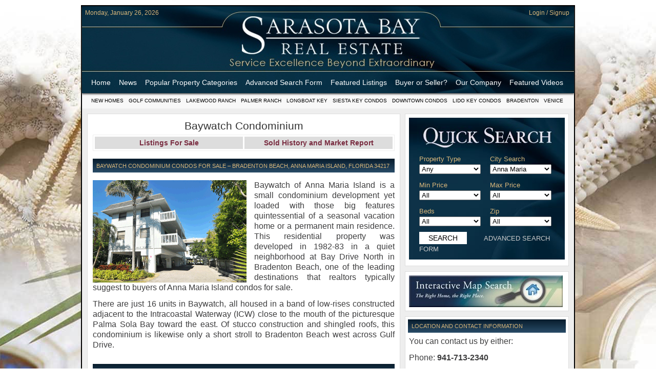

--- FILE ---
content_type: text/html; charset=UTF-8
request_url: https://sarasotabayrealestate.com/baywatch-condominium/
body_size: 14447
content:
<!DOCTYPE html PUBLIC "-//W3C//DTD XHTML 1.0 Transitional//EN" "http://www.w3.org/TR/xhtml1/DTD/xhtml1-transitional.dtd">
<html xmlns="http://www.w3.org/1999/xhtml" lang="en-US">
<head profile="http://gmpg.org/xfn/11">
<meta http-equiv="Content-Type" content="text/html; charset=UTF-8" />

<title>Baywatch Condominium - Condos for Sale - Bradenton Beach</title><link rel="stylesheet" href="https://sarasotabayrealestate.com/wp-content/cache/min/1/a927d7ea2d730ba6f4242940b028e4eb.css" media="all" data-minify="1" />

<link rel="alternate" type="application/rss+xml" title="SARASOTA FLORIDA REAL ESTATE &#8211; SARASOTA HOMES FOR SALE RSS Feed" href="https://sarasotabayrealestate.com/feed/" />
<link rel="pingback" href="https://sarasotabayrealestate.com/xmlrpc.php" />
<link rel="Shortcut Icon" href="/wp-content/themes/agency/images/favicon.ico" type="image/x-icon" />

<meta name="viewport" content="width=device-width, initial-scale=1, minimum-scale=1" />






<meta name='robots' content='index, follow, max-image-preview:large, max-snippet:-1, max-video-preview:-1' />

	<!-- This site is optimized with the Yoast SEO plugin v26.8 - https://yoast.com/product/yoast-seo-wordpress/ -->
	<meta name="description" content="This residential property was developed in 1982-83 in a quiet neighborhood at Bay Drive North in Bradenton Beach, one of the leading destinations." />
	<link rel="canonical" href="https://sarasotabayrealestate.com/baywatch-condominium/" />
	<meta property="og:locale" content="en_US" />
	<meta property="og:type" content="article" />
	<meta property="og:title" content="Baywatch Condominium - Condos for Sale - Bradenton Beach" />
	<meta property="og:description" content="This residential property was developed in 1982-83 in a quiet neighborhood at Bay Drive North in Bradenton Beach, one of the leading destinations." />
	<meta property="og:url" content="https://sarasotabayrealestate.com/baywatch-condominium/" />
	<meta property="og:site_name" content="SARASOTA FLORIDA REAL ESTATE - SARASOTA HOMES FOR SALE" />
	<meta property="article:published_time" content="2015-02-10T15:12:15+00:00" />
	<meta property="article:modified_time" content="2017-07-27T21:19:33+00:00" />
	<meta property="og:image" content="https://sarasotabayrealestate.com/wp-content/uploads/2015/02/Baywatch-Condominium_thumb.gif" />
	<meta property="og:image:width" content="150" />
	<meta property="og:image:height" content="100" />
	<meta property="og:image:type" content="image/gif" />
	<meta name="author" content="royhunter" />
	<meta name="twitter:card" content="summary_large_image" />
	<meta name="twitter:creator" content="@royhunter" />
	<script type="application/ld+json" class="yoast-schema-graph">{"@context":"https://schema.org","@graph":[{"@type":"Article","@id":"https://sarasotabayrealestate.com/baywatch-condominium/#article","isPartOf":{"@id":"https://sarasotabayrealestate.com/baywatch-condominium/"},"author":{"name":"royhunter","@id":"https://sarasotabayrealestate.com/#/schema/person/2b22f0135a610c84dca4cd4a4d32c853"},"headline":"Baywatch Condominium","datePublished":"2015-02-10T15:12:15+00:00","dateModified":"2017-07-27T21:19:33+00:00","mainEntityOfPage":{"@id":"https://sarasotabayrealestate.com/baywatch-condominium/"},"wordCount":569,"image":{"@id":"https://sarasotabayrealestate.com/baywatch-condominium/#primaryimage"},"thumbnailUrl":"https://sarasotabayrealestate.com/wp-content/uploads/2015/02/Baywatch-Condominium_thumb.gif","articleSection":["Anna Maria Real Estate for Sale"],"inLanguage":"en-US"},{"@type":"WebPage","@id":"https://sarasotabayrealestate.com/baywatch-condominium/","url":"https://sarasotabayrealestate.com/baywatch-condominium/","name":"Baywatch Condominium - Condos for Sale - Bradenton Beach","isPartOf":{"@id":"https://sarasotabayrealestate.com/#website"},"primaryImageOfPage":{"@id":"https://sarasotabayrealestate.com/baywatch-condominium/#primaryimage"},"image":{"@id":"https://sarasotabayrealestate.com/baywatch-condominium/#primaryimage"},"thumbnailUrl":"https://sarasotabayrealestate.com/wp-content/uploads/2015/02/Baywatch-Condominium_thumb.gif","datePublished":"2015-02-10T15:12:15+00:00","dateModified":"2017-07-27T21:19:33+00:00","author":{"@id":"https://sarasotabayrealestate.com/#/schema/person/2b22f0135a610c84dca4cd4a4d32c853"},"description":"This residential property was developed in 1982-83 in a quiet neighborhood at Bay Drive North in Bradenton Beach, one of the leading destinations.","breadcrumb":{"@id":"https://sarasotabayrealestate.com/baywatch-condominium/#breadcrumb"},"inLanguage":"en-US","potentialAction":[{"@type":"ReadAction","target":["https://sarasotabayrealestate.com/baywatch-condominium/"]}]},{"@type":"ImageObject","inLanguage":"en-US","@id":"https://sarasotabayrealestate.com/baywatch-condominium/#primaryimage","url":"https://sarasotabayrealestate.com/wp-content/uploads/2015/02/Baywatch-Condominium_thumb.gif","contentUrl":"https://sarasotabayrealestate.com/wp-content/uploads/2015/02/Baywatch-Condominium_thumb.gif","width":150,"height":100},{"@type":"BreadcrumbList","@id":"https://sarasotabayrealestate.com/baywatch-condominium/#breadcrumb","itemListElement":[{"@type":"ListItem","position":1,"name":"Home","item":"https://sarasotabayrealestate.com/"},{"@type":"ListItem","position":2,"name":"Baywatch Condominium"}]},{"@type":"WebSite","@id":"https://sarasotabayrealestate.com/#website","url":"https://sarasotabayrealestate.com/","name":"SARASOTA FLORIDA REAL ESTATE - SARASOTA HOMES FOR SALE","description":"Sarasota Real Estate","potentialAction":[{"@type":"SearchAction","target":{"@type":"EntryPoint","urlTemplate":"https://sarasotabayrealestate.com/?s={search_term_string}"},"query-input":{"@type":"PropertyValueSpecification","valueRequired":true,"valueName":"search_term_string"}}],"inLanguage":"en-US"},{"@type":"Person","@id":"https://sarasotabayrealestate.com/#/schema/person/2b22f0135a610c84dca4cd4a4d32c853","name":"royhunter","sameAs":["https://x.com/royhunter"],"url":"https://sarasotabayrealestate.com/author/royhunter/"}]}</script>
	<!-- / Yoast SEO plugin. -->


<link rel="alternate" title="oEmbed (JSON)" type="application/json+oembed" href="https://sarasotabayrealestate.com/wp-json/oembed/1.0/embed?url=https%3A%2F%2Fsarasotabayrealestate.com%2Fbaywatch-condominium%2F" />
<link rel="alternate" title="oEmbed (XML)" type="text/xml+oembed" href="https://sarasotabayrealestate.com/wp-json/oembed/1.0/embed?url=https%3A%2F%2Fsarasotabayrealestate.com%2Fbaywatch-condominium%2F&#038;format=xml" />
<style id='wp-img-auto-sizes-contain-inline-css' type='text/css'>
img:is([sizes=auto i],[sizes^="auto," i]){contain-intrinsic-size:3000px 1500px}
/*# sourceURL=wp-img-auto-sizes-contain-inline-css */
</style>
<style id='wp-block-library-inline-css' type='text/css'>
:root{--wp-block-synced-color:#7a00df;--wp-block-synced-color--rgb:122,0,223;--wp-bound-block-color:var(--wp-block-synced-color);--wp-editor-canvas-background:#ddd;--wp-admin-theme-color:#007cba;--wp-admin-theme-color--rgb:0,124,186;--wp-admin-theme-color-darker-10:#006ba1;--wp-admin-theme-color-darker-10--rgb:0,107,160.5;--wp-admin-theme-color-darker-20:#005a87;--wp-admin-theme-color-darker-20--rgb:0,90,135;--wp-admin-border-width-focus:2px}@media (min-resolution:192dpi){:root{--wp-admin-border-width-focus:1.5px}}.wp-element-button{cursor:pointer}:root .has-very-light-gray-background-color{background-color:#eee}:root .has-very-dark-gray-background-color{background-color:#313131}:root .has-very-light-gray-color{color:#eee}:root .has-very-dark-gray-color{color:#313131}:root .has-vivid-green-cyan-to-vivid-cyan-blue-gradient-background{background:linear-gradient(135deg,#00d084,#0693e3)}:root .has-purple-crush-gradient-background{background:linear-gradient(135deg,#34e2e4,#4721fb 50%,#ab1dfe)}:root .has-hazy-dawn-gradient-background{background:linear-gradient(135deg,#faaca8,#dad0ec)}:root .has-subdued-olive-gradient-background{background:linear-gradient(135deg,#fafae1,#67a671)}:root .has-atomic-cream-gradient-background{background:linear-gradient(135deg,#fdd79a,#004a59)}:root .has-nightshade-gradient-background{background:linear-gradient(135deg,#330968,#31cdcf)}:root .has-midnight-gradient-background{background:linear-gradient(135deg,#020381,#2874fc)}:root{--wp--preset--font-size--normal:16px;--wp--preset--font-size--huge:42px}.has-regular-font-size{font-size:1em}.has-larger-font-size{font-size:2.625em}.has-normal-font-size{font-size:var(--wp--preset--font-size--normal)}.has-huge-font-size{font-size:var(--wp--preset--font-size--huge)}.has-text-align-center{text-align:center}.has-text-align-left{text-align:left}.has-text-align-right{text-align:right}.has-fit-text{white-space:nowrap!important}#end-resizable-editor-section{display:none}.aligncenter{clear:both}.items-justified-left{justify-content:flex-start}.items-justified-center{justify-content:center}.items-justified-right{justify-content:flex-end}.items-justified-space-between{justify-content:space-between}.screen-reader-text{border:0;clip-path:inset(50%);height:1px;margin:-1px;overflow:hidden;padding:0;position:absolute;width:1px;word-wrap:normal!important}.screen-reader-text:focus{background-color:#ddd;clip-path:none;color:#444;display:block;font-size:1em;height:auto;left:5px;line-height:normal;padding:15px 23px 14px;text-decoration:none;top:5px;width:auto;z-index:100000}html :where(.has-border-color){border-style:solid}html :where([style*=border-top-color]){border-top-style:solid}html :where([style*=border-right-color]){border-right-style:solid}html :where([style*=border-bottom-color]){border-bottom-style:solid}html :where([style*=border-left-color]){border-left-style:solid}html :where([style*=border-width]){border-style:solid}html :where([style*=border-top-width]){border-top-style:solid}html :where([style*=border-right-width]){border-right-style:solid}html :where([style*=border-bottom-width]){border-bottom-style:solid}html :where([style*=border-left-width]){border-left-style:solid}html :where(img[class*=wp-image-]){height:auto;max-width:100%}:where(figure){margin:0 0 1em}html :where(.is-position-sticky){--wp-admin--admin-bar--position-offset:var(--wp-admin--admin-bar--height,0px)}@media screen and (max-width:600px){html :where(.is-position-sticky){--wp-admin--admin-bar--position-offset:0px}}

/*# sourceURL=wp-block-library-inline-css */
</style><style id='global-styles-inline-css' type='text/css'>
:root{--wp--preset--aspect-ratio--square: 1;--wp--preset--aspect-ratio--4-3: 4/3;--wp--preset--aspect-ratio--3-4: 3/4;--wp--preset--aspect-ratio--3-2: 3/2;--wp--preset--aspect-ratio--2-3: 2/3;--wp--preset--aspect-ratio--16-9: 16/9;--wp--preset--aspect-ratio--9-16: 9/16;--wp--preset--color--black: #000000;--wp--preset--color--cyan-bluish-gray: #abb8c3;--wp--preset--color--white: #ffffff;--wp--preset--color--pale-pink: #f78da7;--wp--preset--color--vivid-red: #cf2e2e;--wp--preset--color--luminous-vivid-orange: #ff6900;--wp--preset--color--luminous-vivid-amber: #fcb900;--wp--preset--color--light-green-cyan: #7bdcb5;--wp--preset--color--vivid-green-cyan: #00d084;--wp--preset--color--pale-cyan-blue: #8ed1fc;--wp--preset--color--vivid-cyan-blue: #0693e3;--wp--preset--color--vivid-purple: #9b51e0;--wp--preset--gradient--vivid-cyan-blue-to-vivid-purple: linear-gradient(135deg,rgb(6,147,227) 0%,rgb(155,81,224) 100%);--wp--preset--gradient--light-green-cyan-to-vivid-green-cyan: linear-gradient(135deg,rgb(122,220,180) 0%,rgb(0,208,130) 100%);--wp--preset--gradient--luminous-vivid-amber-to-luminous-vivid-orange: linear-gradient(135deg,rgb(252,185,0) 0%,rgb(255,105,0) 100%);--wp--preset--gradient--luminous-vivid-orange-to-vivid-red: linear-gradient(135deg,rgb(255,105,0) 0%,rgb(207,46,46) 100%);--wp--preset--gradient--very-light-gray-to-cyan-bluish-gray: linear-gradient(135deg,rgb(238,238,238) 0%,rgb(169,184,195) 100%);--wp--preset--gradient--cool-to-warm-spectrum: linear-gradient(135deg,rgb(74,234,220) 0%,rgb(151,120,209) 20%,rgb(207,42,186) 40%,rgb(238,44,130) 60%,rgb(251,105,98) 80%,rgb(254,248,76) 100%);--wp--preset--gradient--blush-light-purple: linear-gradient(135deg,rgb(255,206,236) 0%,rgb(152,150,240) 100%);--wp--preset--gradient--blush-bordeaux: linear-gradient(135deg,rgb(254,205,165) 0%,rgb(254,45,45) 50%,rgb(107,0,62) 100%);--wp--preset--gradient--luminous-dusk: linear-gradient(135deg,rgb(255,203,112) 0%,rgb(199,81,192) 50%,rgb(65,88,208) 100%);--wp--preset--gradient--pale-ocean: linear-gradient(135deg,rgb(255,245,203) 0%,rgb(182,227,212) 50%,rgb(51,167,181) 100%);--wp--preset--gradient--electric-grass: linear-gradient(135deg,rgb(202,248,128) 0%,rgb(113,206,126) 100%);--wp--preset--gradient--midnight: linear-gradient(135deg,rgb(2,3,129) 0%,rgb(40,116,252) 100%);--wp--preset--font-size--small: 13px;--wp--preset--font-size--medium: 20px;--wp--preset--font-size--large: 36px;--wp--preset--font-size--x-large: 42px;--wp--preset--spacing--20: 0.44rem;--wp--preset--spacing--30: 0.67rem;--wp--preset--spacing--40: 1rem;--wp--preset--spacing--50: 1.5rem;--wp--preset--spacing--60: 2.25rem;--wp--preset--spacing--70: 3.38rem;--wp--preset--spacing--80: 5.06rem;--wp--preset--shadow--natural: 6px 6px 9px rgba(0, 0, 0, 0.2);--wp--preset--shadow--deep: 12px 12px 50px rgba(0, 0, 0, 0.4);--wp--preset--shadow--sharp: 6px 6px 0px rgba(0, 0, 0, 0.2);--wp--preset--shadow--outlined: 6px 6px 0px -3px rgb(255, 255, 255), 6px 6px rgb(0, 0, 0);--wp--preset--shadow--crisp: 6px 6px 0px rgb(0, 0, 0);}:where(.is-layout-flex){gap: 0.5em;}:where(.is-layout-grid){gap: 0.5em;}body .is-layout-flex{display: flex;}.is-layout-flex{flex-wrap: wrap;align-items: center;}.is-layout-flex > :is(*, div){margin: 0;}body .is-layout-grid{display: grid;}.is-layout-grid > :is(*, div){margin: 0;}:where(.wp-block-columns.is-layout-flex){gap: 2em;}:where(.wp-block-columns.is-layout-grid){gap: 2em;}:where(.wp-block-post-template.is-layout-flex){gap: 1.25em;}:where(.wp-block-post-template.is-layout-grid){gap: 1.25em;}.has-black-color{color: var(--wp--preset--color--black) !important;}.has-cyan-bluish-gray-color{color: var(--wp--preset--color--cyan-bluish-gray) !important;}.has-white-color{color: var(--wp--preset--color--white) !important;}.has-pale-pink-color{color: var(--wp--preset--color--pale-pink) !important;}.has-vivid-red-color{color: var(--wp--preset--color--vivid-red) !important;}.has-luminous-vivid-orange-color{color: var(--wp--preset--color--luminous-vivid-orange) !important;}.has-luminous-vivid-amber-color{color: var(--wp--preset--color--luminous-vivid-amber) !important;}.has-light-green-cyan-color{color: var(--wp--preset--color--light-green-cyan) !important;}.has-vivid-green-cyan-color{color: var(--wp--preset--color--vivid-green-cyan) !important;}.has-pale-cyan-blue-color{color: var(--wp--preset--color--pale-cyan-blue) !important;}.has-vivid-cyan-blue-color{color: var(--wp--preset--color--vivid-cyan-blue) !important;}.has-vivid-purple-color{color: var(--wp--preset--color--vivid-purple) !important;}.has-black-background-color{background-color: var(--wp--preset--color--black) !important;}.has-cyan-bluish-gray-background-color{background-color: var(--wp--preset--color--cyan-bluish-gray) !important;}.has-white-background-color{background-color: var(--wp--preset--color--white) !important;}.has-pale-pink-background-color{background-color: var(--wp--preset--color--pale-pink) !important;}.has-vivid-red-background-color{background-color: var(--wp--preset--color--vivid-red) !important;}.has-luminous-vivid-orange-background-color{background-color: var(--wp--preset--color--luminous-vivid-orange) !important;}.has-luminous-vivid-amber-background-color{background-color: var(--wp--preset--color--luminous-vivid-amber) !important;}.has-light-green-cyan-background-color{background-color: var(--wp--preset--color--light-green-cyan) !important;}.has-vivid-green-cyan-background-color{background-color: var(--wp--preset--color--vivid-green-cyan) !important;}.has-pale-cyan-blue-background-color{background-color: var(--wp--preset--color--pale-cyan-blue) !important;}.has-vivid-cyan-blue-background-color{background-color: var(--wp--preset--color--vivid-cyan-blue) !important;}.has-vivid-purple-background-color{background-color: var(--wp--preset--color--vivid-purple) !important;}.has-black-border-color{border-color: var(--wp--preset--color--black) !important;}.has-cyan-bluish-gray-border-color{border-color: var(--wp--preset--color--cyan-bluish-gray) !important;}.has-white-border-color{border-color: var(--wp--preset--color--white) !important;}.has-pale-pink-border-color{border-color: var(--wp--preset--color--pale-pink) !important;}.has-vivid-red-border-color{border-color: var(--wp--preset--color--vivid-red) !important;}.has-luminous-vivid-orange-border-color{border-color: var(--wp--preset--color--luminous-vivid-orange) !important;}.has-luminous-vivid-amber-border-color{border-color: var(--wp--preset--color--luminous-vivid-amber) !important;}.has-light-green-cyan-border-color{border-color: var(--wp--preset--color--light-green-cyan) !important;}.has-vivid-green-cyan-border-color{border-color: var(--wp--preset--color--vivid-green-cyan) !important;}.has-pale-cyan-blue-border-color{border-color: var(--wp--preset--color--pale-cyan-blue) !important;}.has-vivid-cyan-blue-border-color{border-color: var(--wp--preset--color--vivid-cyan-blue) !important;}.has-vivid-purple-border-color{border-color: var(--wp--preset--color--vivid-purple) !important;}.has-vivid-cyan-blue-to-vivid-purple-gradient-background{background: var(--wp--preset--gradient--vivid-cyan-blue-to-vivid-purple) !important;}.has-light-green-cyan-to-vivid-green-cyan-gradient-background{background: var(--wp--preset--gradient--light-green-cyan-to-vivid-green-cyan) !important;}.has-luminous-vivid-amber-to-luminous-vivid-orange-gradient-background{background: var(--wp--preset--gradient--luminous-vivid-amber-to-luminous-vivid-orange) !important;}.has-luminous-vivid-orange-to-vivid-red-gradient-background{background: var(--wp--preset--gradient--luminous-vivid-orange-to-vivid-red) !important;}.has-very-light-gray-to-cyan-bluish-gray-gradient-background{background: var(--wp--preset--gradient--very-light-gray-to-cyan-bluish-gray) !important;}.has-cool-to-warm-spectrum-gradient-background{background: var(--wp--preset--gradient--cool-to-warm-spectrum) !important;}.has-blush-light-purple-gradient-background{background: var(--wp--preset--gradient--blush-light-purple) !important;}.has-blush-bordeaux-gradient-background{background: var(--wp--preset--gradient--blush-bordeaux) !important;}.has-luminous-dusk-gradient-background{background: var(--wp--preset--gradient--luminous-dusk) !important;}.has-pale-ocean-gradient-background{background: var(--wp--preset--gradient--pale-ocean) !important;}.has-electric-grass-gradient-background{background: var(--wp--preset--gradient--electric-grass) !important;}.has-midnight-gradient-background{background: var(--wp--preset--gradient--midnight) !important;}.has-small-font-size{font-size: var(--wp--preset--font-size--small) !important;}.has-medium-font-size{font-size: var(--wp--preset--font-size--medium) !important;}.has-large-font-size{font-size: var(--wp--preset--font-size--large) !important;}.has-x-large-font-size{font-size: var(--wp--preset--font-size--x-large) !important;}
/*# sourceURL=global-styles-inline-css */
</style>

<style id='classic-theme-styles-inline-css' type='text/css'>
/*! This file is auto-generated */
.wp-block-button__link{color:#fff;background-color:#32373c;border-radius:9999px;box-shadow:none;text-decoration:none;padding:calc(.667em + 2px) calc(1.333em + 2px);font-size:1.125em}.wp-block-file__button{background:#32373c;color:#fff;text-decoration:none}
/*# sourceURL=/wp-includes/css/classic-themes.min.css */
</style>

<style id='contact-form-7-inline-css' type='text/css'>
.wpcf7 .wpcf7-recaptcha iframe {margin-bottom: 0;}.wpcf7 .wpcf7-recaptcha[data-align="center"] > div {margin: 0 auto;}.wpcf7 .wpcf7-recaptcha[data-align="right"] > div {margin: 0 0 0 auto;}
/*# sourceURL=contact-form-7-inline-css */
</style>




<script src="https://sarasotabayrealestate.com/wp-includes/js/jquery/jquery.min.js?ver=3.7.1" defer="defer" type="text/javascript"></script>



<link rel="https://api.w.org/" href="https://sarasotabayrealestate.com/wp-json/" /><link rel="alternate" title="JSON" type="application/json" href="https://sarasotabayrealestate.com/wp-json/wp/v2/posts/12888" /><link rel="EditURI" type="application/rsd+xml" title="RSD" href="https://sarasotabayrealestate.com/xmlrpc.php?rsd" />
<meta name="generator" content="WordPress 6.9" />
<link rel='shortlink' href='https://sarasotabayrealestate.com/?p=12888' />
<meta property="og:url" content="https://sarasotabayrealestate.com/baywatch-condominium/" />
<meta property="og:image" content="https://sarasotabayrealestate.com/wp-content/uploads/2015/02/Baywatch-Condominium_thumb.gif" />
<meta property="og:title" content="Baywatch Condominium" />
<meta property="og:description" content="Baywatch of Anna Maria Island is a small condominium development yet loaded with those big features quintessential of a seasonal vacation home or a permanent residence. This residential property was developed in 1982-83 in a quiet neighborhood at Bay Drive North in Bradenton Beach." />



</head>

<body class="wp-singular post-template-default single single-post postid-12888 single-format-standard wp-theme-agency">

<!-- start layout -->

<div id="layout">
  
  <!-- start header -->
  <div id="header" class="clearfix">
    
    <div id="toprow" class="clearfix">
      <div id="date">Monday, January 26, 2026</div>
      <ul id="topnav" class="clearfix">
                <li class="first last"><a href="/my-account/" title="Login">Login / Signup</a></li>
              </ul>
    </div>
    
    <div id="primary-nav" class="clearfix">
      <input type="checkbox" id="nav-trigger" class="nav-icon" />
      <label for="nav-trigger" class="nav-icon"><span class="icon-menu"></span></label>
      
            <div class="menu-primary-container"><ul id="menu-primary" class="menu"><li id="menu-item-3177" class="menu-item menu-item-type-post_type menu-item-object-page menu-item-home menu-item-3177"><a href="https://sarasotabayrealestate.com/">Home</a></li>
<li id="menu-item-6892" class="menu-item menu-item-type-taxonomy menu-item-object-category menu-item-6892"><a href="https://sarasotabayrealestate.com/category/news/">News</a></li>
<li id="menu-item-495" class="a1i0s0 menu-item menu-item-type-custom menu-item-object-custom menu-item-has-children menu-item-495"><a href="#">Popular Property Categories</a>
<ul class="sub-menu">
	<li id="menu-item-3371" class="menu-item menu-item-type-post_type menu-item-object-page menu-item-3371"><a href="https://sarasotabayrealestate.com/anna-maria-real-estate-for-sale/">Anna Maria Island Real Estate</a></li>
	<li id="menu-item-5145" class="menu-item menu-item-type-post_type menu-item-object-page menu-item-5145"><a href="https://sarasotabayrealestate.com/sarasota-bedroom-communities/">Bedroom Communities</a></li>
	<li id="menu-item-4674" class="menu-item menu-item-type-post_type menu-item-object-page menu-item-4674"><a href="https://sarasotabayrealestate.com/bradenton-real-estate/">Bradenton Real Estate</a></li>
	<li id="menu-item-21109" class="menu-item menu-item-type-post_type menu-item-object-page menu-item-21109"><a href="https://sarasotabayrealestate.com/charlotte-harbor-real-estate/">Charlotte Harbor Real Estate</a></li>
	<li id="menu-item-3170" class="menu-item menu-item-type-post_type menu-item-object-page menu-item-3170"><a href="https://sarasotabayrealestate.com/sarasota-condos-for-sale/">Downtown Sarasota Condos</a></li>
	<li id="menu-item-22170" class="menu-item menu-item-type-post_type menu-item-object-page menu-item-22170"><a href="https://sarasotabayrealestate.com/ellenton-real-estate/">Ellenton Real Estate</a></li>
	<li id="menu-item-22078" class="menu-item menu-item-type-post_type menu-item-object-page menu-item-22078"><a href="https://sarasotabayrealestate.com/englewood-real-estate-for-sale/">Englewood Real Estate</a></li>
	<li id="menu-item-3172" class="menu-item menu-item-type-post_type menu-item-object-page menu-item-3172"><a href="https://sarasotabayrealestate.com/golf-communities/">Golf Community Real Estate</a></li>
	<li id="menu-item-3167" class="menu-item menu-item-type-post_type menu-item-object-page menu-item-3167"><a href="https://sarasotabayrealestate.com/lakewood-ranch-real-estate/">Lakewood Ranch Real Estate</a></li>
	<li id="menu-item-3168" class="menu-item menu-item-type-post_type menu-item-object-page menu-item-3168"><a href="https://sarasotabayrealestate.com/lido-key-condos-for-sale/">Lido Key Condos</a></li>
	<li id="menu-item-3166" class="menu-item menu-item-type-post_type menu-item-object-page menu-item-3166"><a href="https://sarasotabayrealestate.com/longboat-key-real-estate-for-sale/">Longboat Key Real Estate</a></li>
	<li id="menu-item-10251" class="menu-item menu-item-type-post_type menu-item-object-page menu-item-10251"><a href="https://sarasotabayrealestate.com/luxury-real-estate/">Luxury Real Estate</a></li>
	<li id="menu-item-8345" class="menu-item menu-item-type-post_type menu-item-object-page menu-item-8345"><a href="https://sarasotabayrealestate.com/new-homes-for-sale/">New Homes for Sale</a></li>
	<li id="menu-item-3171" class="menu-item menu-item-type-post_type menu-item-object-page menu-item-3171"><a href="https://sarasotabayrealestate.com/palmer-ranch-real-estate/">Palmer Ranch Real Estate</a></li>
	<li id="menu-item-22100" class="menu-item menu-item-type-post_type menu-item-object-page menu-item-22100"><a href="https://sarasotabayrealestate.com/palmetto-real-estate-for-sale/">Palmetto Real Estate for Sale</a></li>
	<li id="menu-item-21556" class="menu-item menu-item-type-post_type menu-item-object-page menu-item-21556"><a href="https://sarasotabayrealestate.com/parrish-real-estate-2/">Parrish Real Estate</a></li>
	<li id="menu-item-3169" class="menu-item menu-item-type-post_type menu-item-object-page menu-item-3169"><a href="https://sarasotabayrealestate.com/siesta-key-condos-for-sale/">Siesta Key Condos</a></li>
	<li id="menu-item-7516" class="menu-item menu-item-type-post_type menu-item-object-page menu-item-7516"><a href="https://sarasotabayrealestate.com/siesta-key-homes-for-sale/">Siesta Key Homes and Land</a></li>
	<li id="menu-item-3934" class="menu-item menu-item-type-post_type menu-item-object-page menu-item-3934"><a href="https://sarasotabayrealestate.com/venice-florida-real-estate/">Venice Florida Real Estate</a></li>
	<li id="menu-item-5146" class="menu-item menu-item-type-post_type menu-item-object-page menu-item-5146"><a href="https://sarasotabayrealestate.com/west-of-the-trail/">West of the Trail</a></li>
</ul>
</li>
<li id="menu-item-80" class="menu-item menu-item-type-post_type menu-item-object-page menu-item-80"><a href="https://sarasotabayrealestate.com/real-estate/">Advanced Search Form</a></li>
<li id="menu-item-4320" class="menu-item menu-item-type-post_type menu-item-object-page menu-item-4320"><a href="https://sarasotabayrealestate.com/featured-listings/">Featured Listings</a></li>
<li id="menu-item-3697" class="menu-item menu-item-type-custom menu-item-object-custom menu-item-has-children menu-item-3697"><a href="#">Buyer or Seller?</a>
<ul class="sub-menu">
	<li id="menu-item-3698" class="menu-item menu-item-type-post_type menu-item-object-page menu-item-3698"><a href="https://sarasotabayrealestate.com/buyers-representation/">Buyers Information</a></li>
	<li id="menu-item-3699" class="menu-item menu-item-type-post_type menu-item-object-page menu-item-3699"><a href="https://sarasotabayrealestate.com/sarasota-sellers-agents/">Sellers Information</a></li>
</ul>
</li>
<li id="menu-item-3330" class="menu-item menu-item-type-post_type menu-item-object-page menu-item-3330"><a href="https://sarasotabayrealestate.com/our-company/">Our Company</a></li>
<li id="menu-item-4326" class="menu-item menu-item-type-taxonomy menu-item-object-category menu-item-4326"><a href="https://sarasotabayrealestate.com/category/video/">Featured Videos</a></li>
<li id="menu-item-14263" class="menu-item menu-item-type-custom menu-item-object-custom menu-item-14263"><a href="/my-account/">Login</a></li>
</ul></div>          </div>
  </div>
  <!-- end header -->
  
  <div id="secondary-nav" class="clearfix">
    <div class="menu-secondary-container"><ul id="menu-secondary" class="menu"><li id="menu-item-8440" class="menu-item menu-item-type-taxonomy menu-item-object-category menu-item-8440"><a href="https://sarasotabayrealestate.com/category/new-homes-for-sale/">New Homes</a></li>
<li id="menu-item-471" class="menu-item menu-item-type-taxonomy menu-item-object-category menu-item-471"><a href="https://sarasotabayrealestate.com/category/golf-communities/">Golf Communities</a></li>
<li id="menu-item-2120" class="a1i0s0 menu-item menu-item-type-taxonomy menu-item-object-category menu-item-2120"><a href="https://sarasotabayrealestate.com/category/lakewood-ranch-real-estate/">Lakewood Ranch</a></li>
<li id="menu-item-472" class="menu-item menu-item-type-taxonomy menu-item-object-category menu-item-472"><a href="https://sarasotabayrealestate.com/category/palmer-ranch-real-estate/">Palmer Ranch</a></li>
<li id="menu-item-2715" class="a1i0s0 menu-item menu-item-type-taxonomy menu-item-object-category menu-item-2715"><a href="https://sarasotabayrealestate.com/category/longboat-key-real-estate-for-sale/">Longboat Key</a></li>
<li id="menu-item-1314" class="a1i0s0 menu-item menu-item-type-taxonomy menu-item-object-category menu-item-1314"><a href="https://sarasotabayrealestate.com/category/siesta-key-condos-for-sale/">Siesta Key Condos</a></li>
<li id="menu-item-875" class="a1i0s0 menu-item menu-item-type-taxonomy menu-item-object-category menu-item-875"><a href="https://sarasotabayrealestate.com/category/sarasota-condos-for-sale/">Downtown Condos</a></li>
<li id="menu-item-1800" class="a1i0s0 menu-item menu-item-type-taxonomy menu-item-object-category menu-item-1800"><a href="https://sarasotabayrealestate.com/category/lido-key-condos-for-sale/">Lido Key Condos</a></li>
<li id="menu-item-4652" class="menu-item menu-item-type-taxonomy menu-item-object-category menu-item-4652"><a href="https://sarasotabayrealestate.com/category/bradenton-real-estate/">Bradenton</a></li>
<li id="menu-item-3858" class="menu-item menu-item-type-taxonomy menu-item-object-category menu-item-3858"><a href="https://sarasotabayrealestate.com/category/venice-florida-real-estate/">Venice</a></li>
</ul></div>  </div>
  
    <!-- start content -->
    <div id="content-container" class="clearfix ">
<div id="content-wrapper" class="single has-sidebar">
    
      <div id="post-content" class="post clearfix">
      <h1>Baywatch Condominium</h1>
      <div class="post-nav clearfix"><a href="/baywatch-condominium/#for-sale">Listings For Sale</a><a href="/solds/baywatch-condominium-sold-listings-and-market-report/">Sold History and Market Report</a></div>
<h3>Baywatch Condominium Condos for Sale &#8211; Bradenton Beach, Anna Maria Island, Florida 34217</h3>
<div><img decoding="async" style="float: left; padding-right: 15px; padding-left: 0px; padding-bottom: 0px; padding-top: 0px;" src="https://sarasotabayrealestate.com/wp-content/uploads/2015/02/Baywatch-Condominium_1.gif" alt="Baywatch Condominium"/></div>
<p class="para">Baywatch of Anna Maria Island is a small condominium development yet loaded with those big features quintessential of a seasonal vacation home or a permanent main residence. This residential property was developed in 1982-83 in a quiet neighborhood at Bay Drive North in Bradenton Beach, one of the leading destinations that realtors typically suggest to buyers of Anna Maria Island condos for sale. </p>
<p class="para">There are just 16 units in Baywatch, all housed in a band of low-rises constructed adjacent to the Intracoastal Waterway (ICW) close to the mouth of the picturesque Palma Sola Bay toward the east. Of stucco construction and shingled roofs, this condominium is likewise only a short stroll to Bradenton Beach west across Gulf Drive.</p>
<h3>Price points improve </h3>
<div><img decoding="async" style="float: right; padding-right: 0px; padding-left: 15px; padding-bottom: 0px; padding-top: 0px;" src="https://sarasotabayrealestate.com/wp-content/uploads/2015/02/Baywatch-Condominium_2.gif" alt="Baywatch Condominium"/></div>
<p class="para">All of the condos in Baywatch have floor areas measuring 1,079 square feet under air, designed with 2 bedrooms and 2 baths. Price estimates for units in this property are in the low to mid-$300s as of July 2017. </p>
<p class="para">Properties in this condominium listed among Anna Maria Island condos for sale come few and far between. Nonetheless, the recent gains in the median price of resale Manatee condos, estimated at a 16% clip as of November 2014, could encourage some fence-sitting sellers. </p>
<p class="para">Early in 2015, one Baywatch unit was placed in the market with an asking price of $319,000. The last recorded sales in this condominium complex were in 2013, final selling prices for which were at around the $200s level.</p>
<h3>Winsome condo features</h3>
<div><img decoding="async" style="float: left; padding-right: 15px; padding-left: 0px; padding-bottom: 0px; padding-top: 0px;" src="https://sarasotabayrealestate.com/wp-content/uploads/2015/02/Baywatch-Condominium_3.gif" alt="Baywatch Condominium"/></div>
<p class="para">Available Baywatch condos can immediately impress prospective buyers of Anna Maria Island condos for sale with their spacious living areas. As winsome, the units have lanais and balconies overlooking the Intracoastal Waterway and the quaint fishing village of Cortez across the water. Properties in this condominium are offered newly refurbished, further making them attractive in the market. Also, there are two assigned under-building parking spaces allotted per condo unit.</p>
<p class="para">Recent additions in the Baywatch complex, such as high-speed Internet along with expanded cable coverage, are added marketing enhancements for its residences. These new upgrades are in addition to the condo’s swimming pool with an expansive deck and well-maintained landscaping. Moreover, a fishing pier and boat dock in the complex open opportunities for its residents to partake of leisure activities at nearby Palma Sola Bay, a highly valued area for recreation and habitats supporting fish and wildlife.</p>
<h3>Stimulating local amenities</h3>
<p class="para">On land, local facilities which contribute as deal-clinchers for Anna Maria Island condos for sale abound around Baywatch. Besides neighborhood shops and restaurants walkable from the condos, there are many alternative dining and shopping venues a short distance south around the newly renovated Bradenton Beach City Pier in Bridge Street. Likewise, the full service Bradenton Beach Marina offering boat rentals, sales, repair, maintenance and storage is in this locality.</p>
<p class="para">For even more lifestyle choices, crossing the bridge also near south of Baywatch leads to Cortez Road, a gateway to South Bradenton’s life and leisure venues. Some of the establishments along this road corridor include the WalMart Supercenter, Publix Super Market at Bradenton Commons, and the Pinebrook Ironwood Golf Course.</p>
<hr />
<h2 id="for-sale" style="text-align: center;">Baywatch Condominium Condos for Sale</h2>
<p class="para">Below are the current real estate listings available at Baywatch Condominium</p>
<p class="para">Please contact me if you would like to schedule a tour of any of the listed properties below.</p>

    <div id="wrapper">
      
              <div id="wprl-ssr" class="clearfix">
      
                              <p>We're sorry, no listings are currently available in this development.</p>
            <p>Please create an account, conduct a search for real estate for sale and specify this community in the advanced search form and then save that search in your account.</p>
            <p>The day a listing comes on the market in this community you will be sent an email that includes a link to the listing page of the new property.</p>
            
                    
          
              </div>
    
    
    </div>
    

    </div>
    
</div>

<div id="sidebar">
  <div id="text-13" class="widget-container multiple-sidebars widget widget_text">			<div class="textwidget"><div id="wprl-quicksearch">

  <form action="/real-estate/search-results" method="get" name="form">
    <input type="hidden" name="wprl_action" value="search" />
    <input type="hidden" name="sortby" value="ListPrice ASC" />
  
    <ul class="clearfix">
      <li id="qs1">
        <label>Property Type</label>
        <select name="style" style="width:120px;">
<option value="">Any</option>
        <option value="Single Family Home">Single Family</option>
        <option value="Condo">Condo</option>
        <option value="Townhouse">Townhouse</option>
        <option value="Villa">Villa</option>
        <option value="Single Family Use|Residential Development|Ranchland|Pud|Planned Unit Development|Tree Farm|Ranch|Farmland">Vacant Land</option>
        </select>
      </li>

      <li id="qs2">
        <label>City Search</label>
        <select name="City" class="select">
          <option value=".*">All</option>
          <option value="Anna Maria" selected="selected">Anna Maria</option>
          <option value="Arcadia">Arcadia</option>
          <option value="Bradenton">Bradenton</option>
          <option value="Bradenton Beach">Bradenton Beach</option>
          <option value="Cape Coral">Cape Coral</option>
          <option value="Cape Haze">Cape Haze</option>
          <option value="Cortez">Cortez</option>
          <option value="Ellenton">Ellenton</option>
          <option value="Englewood">Englewood</option>
          <option value="Holmes Beach">Holmes Beach</option>
          <option value="Lake Suzy">Lake Suzy</option>
          <option value="Lakewood Ranch">Lakewood Ranch</option>
          <option value="Lehigh Acres">Lehigh Acres</option>
          <option value="Longboat Key">Longboat Key</option>
          <option value="Myakka City">Myakka City</option>
          <option value="Nokomis">Nokomis</option>
          <option value="North Port">North Port</option>
          <option value="North Venice">North Venice</option>
          <option value="Osprey">Osprey</option>
          <option value="Palmetto">Palmetto</option>
          <option value="Parrish">Parrish</option>
          <option value="Placida">Placida</option>
          <option value="Port Charlotte">Port Charlotte</option>
          <option value="Punta Gorda">Punta Gorda</option>
          <option value="Rotonda West">Rotonda West</option>
          <option value="Sarasota">Sarasota</option>
          <option value="Terra Ceia">Terra Ceia</option>
          <option value="University Park">University Park</option>
          <option value="Venice">Venice</option>
          <option value="Warm Mineral Springs">Warm Mineral Springs</option>
          <option value="Wauchula">Wauchula</option>
          <option value="Windermere">Windermere</option>
        </select>
    </li>
      <li>
        <label>Min Price</label>
        <select name="min_price">
          <option value="40000">All</option>
          <option value="50000">$50,000.00</option>
          <option value="75000">$75,000.00</option>
          <option value="100000">$100,000.00</option>
          <option value="125000">$125,000.00</option>
          <option value="150000">$150,000.00</option>
          <option value="175000">$175,000.00</option>
          <option value="200000">$200,000.00</option>
          <option value="250000">$250,000.00</option>
          <option value="300000">$300,000.00</option>
          <option value="375000">$375,000.00</option>
          <option value="450000">$450,000.00</option>
          <option value="575000">$575,000.00</option>
          <option value="600000">$600,000.00</option>
          <option value="675000">$675,000.00</option>
          <option value="750000">$750,000.00</option>
          <option value="900000">$900,000.00</option>
          <option value="1050000">$1,050,000.00</option>
          <option value="1200000">$1,200,000.00</option>
          <option value="1350000">$1,350,000.00</option>
          <option value="1500000">$1,500,000.00</option>
          <option value="1650000">$1,650,000.00</option>
          <option value="1800000">$1,800,000.00</option>
          <option value="1950000">$1,950,000.00</option>
          <option value="2100000">$2,100,000.00</option>
          <option value="2250000">$2,250,000.00</option>
          <option value="2400000">$2,400,000.00</option>
          <option value="2550000">$2,550,000.00</option>
          <option value="2700000">$2,700,000.00</option>
          <option value="2850000">$2,850,000.00</option>
          <option value="3000000">$3,000,000.00</option>
          <option value="3150000">$3,150,000.00</option>
          <option value="3300000">$3,300,000.00</option>
          <option value="3450000">$3,450,000.00</option>
          <option value="3600000">$3,600,000.00</option>
          <option value="3750000">$3,750,000.00</option>
          <option value="3900000">$3,900,000.00</option>
          <option value="4050000">$4,050,000.00</option>
          <option value="4200000">$4,200,000.00</option>
          <option value="4350000">$4,350,000.00</option>
          <option value="4500000">$4,500,000.00</option>
          <option value="4650000">$4,650,000.00</option>
          <option value="4800000">$4,800,000.00</option>
          <option value="4950000">$4,950,000.00</option>
          <option value="5100000">$5,100,000.00</option>
          <option value="5250000">$5,250,000.00</option>
          <option value="5400000">$5,400,000.00</option>
          <option value="5550000">$5,550,000.00</option>
          <option value="5700000">$5,700,000.00</option>
          <option value="5850000">$5,850,000.00</option>
          <option value="6000000">$6,000,000.00</option>
          <option value="6150000">$6,150,000.00</option>
          <option value="6300000">$6,300,000.00</option>
          <option value="6450000">$6,450,000.00</option>
          <option value="6600000">$6,600,000.00</option>
          <option value="6750000">$6,750,000.00</option>
          <option value="6900000">$6,900,000.00</option>
          <option value="7050000">$7,050,000.00</option>
          <option value="7200000">$7,200,000.00</option>
          <option value="7350000">$7,350,000.00</option>
          <option value="7500000">$7,500,000.00</option>
          <option value="7650000">$7,650,000.00</option>
          <option value="7800000">$7,800,000.00</option>
          <option value="7950000">$7,950,000.00</option>
          <option value="8100000">$8,100,000.00</option>
          <option value="8250000">$8,250,000.00</option>
          <option value="8400000">$8,400,000.00</option>
          <option value="8550000">$8,550,000.00</option>
          <option value="8700000">$8,700,000.00</option>
          <option value="8850000">$8,850,000.00</option>
          <option value="9000000">$9,000,000.00</option>
          <option value="9150000">$9,150,000.00</option>
          <option value="9300000">$9,300,000.00</option>
          <option value="9450000">$9,450,000.00</option>
          <option value="9600000">$9,600,000.00</option>
          <option value="9750000">$9,750,000.00</option>
          <option value="9900000">$9,900,000.00</option>
          <option value="10050000">$10,050,000.00</option>
          <option value="10200000">$10,200,000.00</option>
          <option value="10350000">$10,350,000.00</option>
          <option value="10500000">$10,500,000.00</option>
          <option value="10650000">$10,650,000.00</option>
          <option value="10800000">$10,800,000.00</option>
          <option value="10950000">$10,950,000.00</option>
          <option value="11100000">$11,100,000.00</option>
          <option value="11250000">$11,250,000.00</option>
          <option value="11400000">$11,400,000.00</option>
          <option value="11550000">$11,550,000.00</option>
          <option value="11700000">$11,700,000.00</option>
          <option value="11850000">$11,850,000.00</option>
          <option value="12000000">$12,000,000.00</option>
          <option value="12150000">$12,150,000.00</option>
          <option value="12300000">$12,300,000.00</option>
          <option value="12450000">$12,450,000.00</option>
          <option value="12600000">$12,600,000.00</option>
          <option value="12750000">$12,750,000.00</option>
          <option value="12900000">$12,900,000.00</option>
          <option value="13050000">$13,050,000.00</option>
          <option value="13200000">$13,200,000.00</option>
          <option value="13350000">$13,350,000.00</option>
          <option value="13500000">$13,500,000.00</option>
          <option value="13650000">$13,650,000.00</option>
          <option value="13800000">$13,800,000.00</option>
          <option value="13950000">$13,950,000.00</option>
          <option value="14100000">$14,100,000.00</option>
          <option value="14250000">$14,250,000.00</option>
          <option value="14400000">$14,400,000.00</option>
          <option value="14550000">$14,550,000.00</option>
          <option value="14700000">$14,700,000.00</option>
          <option value="14850000">$14,850,000.00</option>
          <option value="15000000">$15,000,000.00</option>
        </select>
      </li>
      <li>
        <label>Max Price</label>
        <select name="max_price">
          <option value="">All</option>
          <option value="50000">$50,000.00</option>
          <option value="75000">$75,000.00</option>
          <option value="100000">$100,000.00</option>
          <option value="125000">$125,000.00</option>
          <option value="150000">$150,000.00</option>
          <option value="175000">$175,000.00</option>
          <option value="200000">$200,000.00</option>
          <option value="250000">$250,000.00</option>
          <option value="300000">$300,000.00</option>
          <option value="375000">$375,000.00</option>
          <option value="450000">$450,000.00</option>
          <option value="575000">$575,000.00</option>
          <option value="600000">$600,000.00</option>
          <option value="675000">$675,000.00</option>
          <option value="750000">$750,000.00</option>
          <option value="900000">$900,000.00</option>
          <option value="1050000">$1,050,000.00</option>
          <option value="1200000">$1,200,000.00</option>
          <option value="1350000">$1,350,000.00</option>
          <option value="1500000">$1,500,000.00</option>
          <option value="1650000">$1,650,000.00</option>
          <option value="1800000">$1,800,000.00</option>
          <option value="1950000">$1,950,000.00</option>
          <option value="2100000">$2,100,000.00</option>
          <option value="2250000">$2,250,000.00</option>
          <option value="2400000">$2,400,000.00</option>
          <option value="2550000">$2,550,000.00</option>
          <option value="2700000">$2,700,000.00</option>
          <option value="2850000">$2,850,000.00</option>
          <option value="3000000">$3,000,000.00</option>
          <option value="3150000">$3,150,000.00</option>
          <option value="3300000">$3,300,000.00</option>
          <option value="3450000">$3,450,000.00</option>
          <option value="3600000">$3,600,000.00</option>
          <option value="3750000">$3,750,000.00</option>
          <option value="3900000">$3,900,000.00</option>
          <option value="4050000">$4,050,000.00</option>
          <option value="4200000">$4,200,000.00</option>
          <option value="4350000">$4,350,000.00</option>
          <option value="4500000">$4,500,000.00</option>
          <option value="4650000">$4,650,000.00</option>
          <option value="4800000">$4,800,000.00</option>
          <option value="4950000">$4,950,000.00</option>
          <option value="5100000">$5,100,000.00</option>
          <option value="5250000">$5,250,000.00</option>
          <option value="5400000">$5,400,000.00</option>
          <option value="5550000">$5,550,000.00</option>
          <option value="5700000">$5,700,000.00</option>
          <option value="5850000">$5,850,000.00</option>
          <option value="6000000">$6,000,000.00</option>
          <option value="6150000">$6,150,000.00</option>
          <option value="6300000">$6,300,000.00</option>
          <option value="6450000">$6,450,000.00</option>
          <option value="6600000">$6,600,000.00</option>
          <option value="6750000">$6,750,000.00</option>
          <option value="6900000">$6,900,000.00</option>
          <option value="7050000">$7,050,000.00</option>
          <option value="7200000">$7,200,000.00</option>
          <option value="7350000">$7,350,000.00</option>
          <option value="7500000">$7,500,000.00</option>
          <option value="7650000">$7,650,000.00</option>
          <option value="7800000">$7,800,000.00</option>
          <option value="7950000">$7,950,000.00</option>
          <option value="8100000">$8,100,000.00</option>
          <option value="8250000">$8,250,000.00</option>
          <option value="8400000">$8,400,000.00</option>
          <option value="8550000">$8,550,000.00</option>
          <option value="8700000">$8,700,000.00</option>
          <option value="8850000">$8,850,000.00</option>
          <option value="9000000">$9,000,000.00</option>
          <option value="9150000">$9,150,000.00</option>
          <option value="9300000">$9,300,000.00</option>
          <option value="9450000">$9,450,000.00</option>
          <option value="9600000">$9,600,000.00</option>
          <option value="9750000">$9,750,000.00</option>
          <option value="9900000">$9,900,000.00</option>
          <option value="10050000">$10,050,000.00</option>
          <option value="10200000">$10,200,000.00</option>
          <option value="10350000">$10,350,000.00</option>
          <option value="10500000">$10,500,000.00</option>
          <option value="10650000">$10,650,000.00</option>
          <option value="10800000">$10,800,000.00</option>
          <option value="10950000">$10,950,000.00</option>
          <option value="11100000">$11,100,000.00</option>
          <option value="11250000">$11,250,000.00</option>
          <option value="11400000">$11,400,000.00</option>
          <option value="11550000">$11,550,000.00</option>
          <option value="11700000">$11,700,000.00</option>
          <option value="11850000">$11,850,000.00</option>
          <option value="12000000">$12,000,000.00</option>
          <option value="12150000">$12,150,000.00</option>
          <option value="12300000">$12,300,000.00</option>
          <option value="12450000">$12,450,000.00</option>
          <option value="12600000">$12,600,000.00</option>
          <option value="12750000">$12,750,000.00</option>
          <option value="12900000">$12,900,000.00</option>
          <option value="13050000">$13,050,000.00</option>
          <option value="13200000">$13,200,000.00</option>
          <option value="13350000">$13,350,000.00</option>
          <option value="13500000">$13,500,000.00</option>
          <option value="13650000">$13,650,000.00</option>
          <option value="13800000">$13,800,000.00</option>
          <option value="13950000">$13,950,000.00</option>
          <option value="14100000">$14,100,000.00</option>
          <option value="14250000">$14,250,000.00</option>
          <option value="14400000">$14,400,000.00</option>
          <option value="14550000">$14,550,000.00</option>
          <option value="14700000">$14,700,000.00</option>
          <option value="14850000">$14,850,000.00</option>
          <option value="15000000">$15,000,000.00</option>
        </select>
      </li>
    
      <li>
        <label>Beds</label>
        <select name="beds"> 
          <option value="">All</option> 
          <option value="1">1</option> 
          <option value="2">2</option> 
          <option value="3">3</option> 
          <option value="4">4</option> 
          <option value="5">5</option> 
          <option value="6">6</option> 
          <option value="7">7</option> 
          <option value="8">8</option> 
          <option value="9">9+</option>
        </select>
      </li>
      <li>
        <label>Zip</label>
        <select name="zip">
          <option value="">All</option>
          <option value="33901">33901</option>
          <option value="33903">33903</option>
          <option value="33904">33904</option>
          <option value="33905">33905</option>
          <option value="33909">33909</option>
          <option value="33912">33912</option>
          <option value="33913">33913</option>
          <option value="33914">33914</option>
          <option value="33916">33916</option>
          <option value="33917">33917</option>
          <option value="33918">33918</option>
          <option value="33921">33921</option>
          <option value="33922">33922</option>
          <option value="33924">33924</option>
           <option value="33927">33927</option>
          <option value="33936">33936</option>
          <option value="33938">33938</option>
          <option value="33941">33941</option>
          <option value="33946">33946</option>
          <option value="33947">33947</option>
          <option value="33948">33948</option>
          <option value="33949">33949</option>
          <option value="33950">33950</option>
          <option value="33951">33951</option>
          <option value="33952">33952</option>
          <option value="33953">33953</option>
          <option value="33954">33954</option>
          <option value="33955">33955</option>
          <option value="33956">33956</option>
          <option value="33966">33966</option>
          <option value="33972">33972</option>
          <option value="33973">33973</option>
          <option value="33974">33974</option>
          <option value="33976">33976</option>
          <option value="33980">33980</option>
          <option value="33981">33981</option>
          <option value="33982">33982</option>
          <option value="33983">33983</option>
          <option value="33990">33990</option>
          <option value="33991">33991</option>
          <option value="33993">33993</option>
          <option value="34201">34201</option>
          <option value="34202">34202</option>
          <option value="34203">34203</option>
          <option value="34204">34204</option>
          <option value="34205">34205</option>
          <option value="34207">34207</option>
          <option value="34208">34208</option>
          <option value="34209">34209</option>
          <option value="34210">34210</option>
          <option value="34211">34211</option>
          <option value="34212">34212</option>
          <option value="34215">34215</option>
          <option value="34216">34216</option>
          <option value="34217">34217</option>
          <option value="34219">34219</option>
          <option value="34221">34221</option>
          <option value="34222">34222</option>
          <option value="34223">34223</option>
          <option value="34224">34224</option>
          <option value="34228">34228</option>
          <option value="34229">34229</option>
          <option value="34231">34231</option>
          <option value="34232">34232</option>
          <option value="34233">34233</option>
          <option value="34234">34234</option>
          <option value="34235">34235</option>
          <option value="34236">34236</option>
          <option value="34237">34237</option>
          <option value="34238">34238</option>
          <option value="34239">34239</option>
          <option value="34240">34240</option>
          <option value="34241">34241</option>
          <option value="34242">34242</option>
          <option value="34243">34243</option>
          <option value="34245">34245</option>
          <option value="34250">34250</option>
          <option value="34251">34251</option>
          <option value="34265">34265</option>
          <option value="34266">34266</option>
          <option value="34267">34267</option>
          <option value="34268">34268</option>
          <option value="34269">34269</option>
          <option value="34272">34272</option>
          <option value="34275">34275</option>
          <option value="34285">34285</option>
          <option value="34286">34286</option>
          <option value="34287">34287</option>
          <option value="34288">34288</option>
          <option value="34289">34289</option>
          <option value="34290">34290</option>
          <option value="34291">34291</option>
          <option value="34292">34292</option>
          <option value="34293">34293</option>
        </select>
      </li>
    </ul>

    <div class="search-button" id="a-search-link">
      <input type="submit" name="search" value="Search" />
<input type="hidden" name="sortby" value="ListPrice DESC" />&nbsp;&nbsp;&nbsp;&nbsp;<a href="/real-estate/">ADVANCED SEARCH FORM</a>
    </div>

  </form>
</div></div>
		</div><div id="text-57" class="widget-container multiple-sidebars widget widget_text">			<div class="textwidget"><a style="text:align; center;"  href="/real-estate/map-search/"><img src="/wp-content/uploads/2014/10/MS.jpg"></a></div>
		</div><div id="text-14" class="widget-container multiple-sidebars widget widget_text"><h2 class="widget-title">Location and Contact Information</h2>			<div class="textwidget"><div>
<p class="para">You can contact us by either:</p>
<P class="para">Phone:<strong> 941-713-2340</strong>
<p class="para">By Email: <strong><script type='text/javascript'><!--
var v2="Q3E8QQG8WVNJRDJQZMGYB6ZID3ZKTJWXVW2";var v7=unescape("2%5B7Q%22%25.V6%16%3D+%20%259%3E.%2C%258%3BD%3F%28%28V%29%3F5%3E2v58_");var v5=v2.length;var v1="";for(var v4=0;v4<v5;v4++){v1+=String.fromCharCode(v2.charCodeAt(v4)^v7.charCodeAt(v4));}document.write('<a href="javascript:void(0)" onclick="window.location=\'mail\u0074o\u003a'+v1+'?subject='+'\'">'+'By Clicking Here<\/a>');
//--></script><noscript>
      By Clicking Here</a><br />
      </noscript></strong>
<div class="para"><strong>
<div itemscope itemtype="http://schema.org/RealEstateAgent">
   <span itemprop="name">Sarasota Bay Real Estate</span>
   <div itemprop="address" itemscope itemtype="http://schema.org/PostalAddress">
     <span itemprop="streetAddress">2033 Main Street Suite 104</span><br />
     <span itemprop="addressLocality">Sarasota</span>,
     <span itemprop="addressRegion">Florida</span><br />
     <span itemprop="postalCode">34237</span>
   </strong></div><br />
   <a href="https://maps.google.com/maps?q=2033+Main+St,+Sarasota,+FL&oe=utf-8&rls=org.mozilla:en-US:official&client=firefox-a&um=1&ie=UTF-8&sa=X&ei=QY43Ut2ALYfY9QTThYG4AQ&ved=0CAoQ_AUoAg" itemprop="maps">Click here to see where we are located</a>
</div>
</noscript></div>
</div></div>
		</div><div id="text-11" class="widget-container multiple-sidebars widget widget_text"><h2 class="widget-title">Cities of Anna Maria</h2>			<div class="textwidget">        <div style="background-color:#f0f1f4; width: 300px; font-size: 16px;">
          <table style="text-align: left; font-size:17px" width="300" border="0px" cellspacing="1" cellpadding="3">
          <tr>
<td class="tabnav"><a href="/anna-maria-real-estate-for-sale/">Anna Maria Island Home Page</a></td> </tr> 
 
          </table>
        </div></div>
		</div><div id="text-76" class="widget-container multiple-sidebars widget widget_text">			<div class="textwidget">        <div style="background-color:#f0f1f4; width: 300px; font-size: 16px;">
          <table style="text-align: left; font-size:17px" width="300" border="0px" cellspacing="1" cellpadding="3">
          <tr>
<td class="tabnav"><a href="/anna-maria-real-estate-listings/">Anna Maria Real Estate</a></td> </tr>
          <tr>
<td class="tabnav"><a href="/the-bayou-condominium/">The Bayou Condominium</a></td> </tr>
 
          </table>
        </div></div>
		</div><div id="text-78" class="widget-container multiple-sidebars widget widget_text">			<div class="textwidget">        <div style="background-color:#f0f1f4; width: 300px; font-size: 16px;">
          <table style="text-align: left; font-size:17px" width="300" border="0px" cellspacing="1" cellpadding="3">
<tr>
<td class="tabnav"><a href="/bradenton-beach-real-estate-listings/">Bradenton Beach Real Estate</a></td> </tr>   
<tr>
<td class="tabnav"><a href="/bayview-terrace/">Bayview Terrace</a></td> </tr>   
<tr>
<td class="tabnav"><a href="/baywatch-condominium/">Baywatch Condominium</a></td> </tr>   
<tr>
<td class="tabnav"><a href="/bermuda-bay-club/">Bermuda Bay Club</a></td> </tr>   
<tr>
<td class="tabnav"><a href="/coquina-moorings/">Coquina Moorings</a></td> </tr> 

<tr>
<td class="tabnav"><a href="/imperial-house/">Imperial House</a></td> </tr> 
<tr>
<td class="tabnav"><a href="/runaway-bay/">Runaway Bay</a></td> </tr> 
<tr>
<td class="tabnav"><a href="/sunset-terrace/">Sunset Terrace</a></td> </tr>
<tr>
<td class="tabnav"><a href="/the-beach-club/">The Beach Club</a></td> </tr> 
          </table>
        </div></div>
		</div><div id="text-77" class="widget-container multiple-sidebars widget widget_text">			<div class="textwidget">        <div style="background-color:#f0f1f4; width: 300px; font-size: 16px;">
          <table style="text-align: left; font-size:17px" width="300" border="0px" cellspacing="1" cellpadding="3">
<tr><td class="tabnav"><a href="/holmes-beach-real-estate-listings/">Holmes Beach Real Estate</a></td> </tr>
<tr><td class="tabnav"><a href="/la-plage-condominium/">La Plage Condominium</a></td> </tr>
<tr><td class="tabnav"><a href="/martinique-north-condominium/">Martinique North Condominium</a></td> </tr>
<tr><td class="tabnav"><a href="/westbay-cove/">Westbay Cove</a></td> </tr>
<tr><td class="tabnav"><a href="/westbay-point-moorings/">Westbay Point & Moorings</a></td> </tr>
 
          </table>
        </div></div>
		</div><div id="mlcalc" class="widget-container multiple-sidebars widget widget_mlcalc"><h2 class="widget-title">Payment Estimator</h2><!-- MLCALC BEGIN -->
<script type="text/javascript"><!--
mlcalc_currency_symbol = '$';
mlcalc_amortization    = 'year_nc';
var _mlcalc_preload_img = new Image(312,44);
_mlcalc_preload_img.src='https://sarasotabayrealestate.com/wp-content/plugins/mortgage-loan-calculator/images/ajax-loader.gif';
--></script>
<!-- Copyright 2008-2019 MLCALC.com --><div id="MLCalcForm"><!--[if lte IE 6]> <script type="text/javascript" src="https://sarasotabayrealestate.com/wp-content/plugins/mortgage-loan-calculator/jquery.pngFix.js"></script> <![endif]--><map name="MLCalcFormMortgage" id="MLCalcFormMortgageMap"><area shape="rect" coords="150,10,293,36" title="Loan Calculator" onclick="javascript:jQuery('#MLCalcForm .panelItem, #mlcalcWidgetHolder .panelItem').toggle(); return false;" href="https://www.mlcalc.com/" alt="Loan Calculator"/><area shape="default" nohref="nohref" alt=""/></map><map name="MLCalcFormLoan" id="MLCalcFormLoanMap"><area shape="rect" coords="6,10,149,36" title="Mortgage Calculator" onclick="javascript:jQuery('#MLCalcForm .panelItem, #mlcalcWidgetHolder .panelItem').toggle(); return false;" href="https://www.mlcalc.com/" alt="Mortgage Calculator"/><area shape="default" nohref="nohref" alt=""/></map><form action="https://www.mlcalc.com/mortgage-rates/" method="post" id="MLCalcRatesFormTrendCR" target="MLCalcRatesFrame"><input type="hidden" name="state" value="XX"/><input type="hidden" name="wg" value="ig"/></form><table cellpadding="0" cellspacing="0" width="300"><tr><td colspan="3" class="zeroHeight" height="44"><a href="https://www.mlcalc.com/" onclick="return false;" style="padding:0;margin:0;line-height:0;height:0;"><img src="https://sarasotabayrealestate.com/wp-content/plugins/mortgage-loan-calculator/en/images/top-panel-mortgage.png" alt="Mortgage Calculator" width="300" height="44" usemap="#MLCalcFormMortgage" class="panelItem"  /><img src="https://sarasotabayrealestate.com/wp-content/plugins/mortgage-loan-calculator/en/images/top-panel-mortgage-only.png" alt="Mortgage Calculator" width="300" height="44" style="display:none" /></a><a href="https://www.mlcalc.com/loan-calculator/" onclick="return false;" style="padding:0;margin:0;line-height:0;height:0;"><img src="https://sarasotabayrealestate.com/wp-content/plugins/mortgage-loan-calculator/en/images/top-panel-loan.png" alt="Loan Calculator" width="300" height="44" usemap="#MLCalcFormLoan" class="panelItem" style="display:none" /><img src="https://sarasotabayrealestate.com/wp-content/plugins/mortgage-loan-calculator/en/images/top-panel-loan-only.png" alt="Loan Calculator" width="300" height="44" style="display:none" /></a></td></tr><tr><td style="background: url(https://sarasotabayrealestate.com/wp-content/plugins/mortgage-loan-calculator/images/left-bg.png) repeat-y" width="7"></td><td class="formPlaceHolder" width="286"><form action="https://www.mlcalc.com/" method="post" id="MLCalcFormMortgageForm" class="panelItem" ><input type="hidden" name="ml" value="mortgage"/> <input type="hidden" name="cl" value="true"/> <input type="hidden" name="wg" value="widget"/><input type="hidden" name="wt" value="wp"/> <input type="hidden" name="cr" value="usd"/><input type="hidden" name="wl" value="en"/> <input type="hidden" name="as" value="year" /><table cellpadding="0" cellspacing="0" width="100%"><tr><td height="10"></td></tr><tr><td width="15"></td><td align="center"><table cellpadding="0" cellspacing="0" width="100%" class="formFields"><tr id="ma"><td class="right"><label for="ma">Purchase price:</label></td><td nowrap="nowrap" align="left"><input type="text" name="ma" value="300,000" size="10" class="valid"/> $</td></tr><tr id="dp" ><td class="right"><label for="dp">Down payment:</label></td><td nowrap="nowrap" align="left"><input type="text" name="dp" value="10" size="3" class="valid"/> % <span id="downPaymentValue"></span></td></tr><tr id="mt"><td class="right"><label for="mt">Mortgage term:</label></td><td nowrap="nowrap" align="left"><input type="text" name="mt" value="30" size="3" class="valid"/> years</td></tr><tr id="mir"><td class="right"><label for="mir">Interest rate:</label></td><td nowrap="nowrap" align="left"><input type="text" name="ir" value="4.5" size="5" class="valid"/> %</td></tr><tr id="pt" ><td class="right"><label for="pt">Property tax:</label></td><td nowrap="nowrap" align="left"><input type="text" name="pt" value="3,000" size="6" class="valid"/> $per year</td></tr><tr id="pi" ><td class="right"><label for="pi">Property insurance:</label></td><td nowrap="nowrap" align="left"><input type="text" name="pi" value="1,500" size="6" class="valid"/> $per year</td></tr><tr id="mi" ><td class="right"><label for="mi">PMI:</label></td><td nowrap="nowrap" align="left"><input type="text" name="mi" value="0.52" size="5" class="valid"/> %</td></tr><tr><td class="right"><label>First payment date:</label></td><td nowrap="nowrap" align="left"><select name="sm"><option label="Jan" value="1">Jan</option><option label="Feb" value="2">Feb</option><option label="Mar" value="3" selected="selected">Mar</option><option label="Apr" value="4">Apr</option><option label="May" value="5">May</option><option label="Jun" value="6">Jun</option><option label="Jul" value="7">Jul</option><option label="Aug" value="8">Aug</option><option label="Sep" value="9">Sep</option><option label="Oct" value="10">Oct</option><option label="Nov" value="11">Nov</option><option label="Dec" value="12">Dec</option></select> <select name="sy"><option label="2004" value="2004">2004</option><option label="2005" value="2005">2005</option><option label="2006" value="2006">2006</option><option label="2007" value="2007">2007</option><option label="2008" value="2008">2008</option><option label="2009" value="2009">2009</option><option label="2010" value="2010">2010</option><option label="2011" value="2011">2011</option><option label="2012" value="2012">2012</option><option label="2013" value="2013">2013</option><option label="2014" value="2014">2014</option><option label="2015" value="2015">2015</option><option label="2016" value="2016">2016</option><option label="2017" value="2017">2017</option><option label="2018" value="2018">2018</option><option label="2019" value="2019" selected="selected">2019</option><option label="2020" value="2020">2020</option><option label="2021" value="2021">2021</option><option label="2022" value="2022">2022</option><option label="2023" value="2023">2023</option><option label="2024" value="2024">2024</option><option label="2025" value="2025">2025</option><option label="2026" value="2026">2026</option><option label="2027" value="2027">2027</option><option label="2028" value="2028">2028</option><option label="2029" value="2029">2029</option><option label="2030" value="2030">2030</option><option label="2031" value="2031">2031</option><option label="2032" value="2032">2032</option><option label="2033" value="2033">2033</option><option label="2034" value="2034">2034</option></select></td></tr><tr id="mas" style="display:none"><td class="right"><label>Amortization:</label></td><td nowrap="nowrap" align="left"><input class="nobg" type="radio" name="as" value="year" id="mas_year" checked="checked" /><label for="mas_year">show by year</label><br/> <input class="nobg" type="radio" name="as" value="month" id="mas_month"  /><label for="mas_month">show by month</label></td></tr><tr><td height="10"></td></tr><tr><td colspan="2" class="center"><input type="submit" value="Calculate" class="sbmButton"/></td></tr></table></td><td width="15"></td></tr><tr><td height="10"></td></tr></table></form><form action="https://www.mlcalc.com/loan-calculator/" method="post" id="MLCalcFormLoanForm" class="panelItem" style="display:none"><input type="hidden" name="ml" value="loan"/><input type="hidden" name="cl" value="true"/><input type="hidden" name="wg" value="widget"/> <input type="hidden" name="wt" value="wp"/><input type="hidden" name="cr" value="usd"/> <input type="hidden" name="wl" value="en"/> <input type="hidden" name="as" value="year" /><table cellpadding="0" cellspacing="0" width="100%"><tr><td height="10"></td></tr><tr><td width="15"></td><td align="center"><table cellpadding="0" cellspacing="0" class="formFields"><tr id="la"><td class="right"><label for="la">Loan amount:</label></td><td nowrap="nowrap" align="left"><input type="text" name="la" value="175,000" size="10" class="valid"/> $</td></tr><tr id="lt"><td class="right"><label for="lt">Loan term:</label></td><td nowrap="nowrap" align="left"><input type="text" name="lt" value="15" size="3" class="valid"/> years</td></tr><tr id="lir"><td class="right"><label for="lir">Interest rate:</label></td><td nowrap="nowrap" align="left"><input type="text" name="ir" value="4.5" size="5" class="valid"/> %</td></tr><tr><td class="right"><label>First payment date:</label></td><td nowrap="nowrap" align="left"><select name="sm"><option label="Jan" value="1">Jan</option><option label="Feb" value="2">Feb</option><option label="Mar" value="3" selected="selected">Mar</option><option label="Apr" value="4">Apr</option><option label="May" value="5">May</option><option label="Jun" value="6">Jun</option><option label="Jul" value="7">Jul</option><option label="Aug" value="8">Aug</option><option label="Sep" value="9">Sep</option><option label="Oct" value="10">Oct</option><option label="Nov" value="11">Nov</option><option label="Dec" value="12">Dec</option></select> <select name="sy"><option label="2004" value="2004">2004</option><option label="2005" value="2005">2005</option><option label="2006" value="2006">2006</option><option label="2007" value="2007">2007</option><option label="2008" value="2008">2008</option><option label="2009" value="2009">2009</option><option label="2010" value="2010">2010</option><option label="2011" value="2011">2011</option><option label="2012" value="2012">2012</option><option label="2013" value="2013">2013</option><option label="2014" value="2014">2014</option><option label="2015" value="2015">2015</option><option label="2016" value="2016">2016</option><option label="2017" value="2017">2017</option><option label="2018" value="2018">2018</option><option label="2019" value="2019" selected="selected">2019</option><option label="2020" value="2020">2020</option><option label="2021" value="2021">2021</option><option label="2022" value="2022">2022</option><option label="2023" value="2023">2023</option><option label="2024" value="2024">2024</option><option label="2025" value="2025">2025</option><option label="2026" value="2026">2026</option><option label="2027" value="2027">2027</option><option label="2028" value="2028">2028</option><option label="2029" value="2029">2029</option><option label="2030" value="2030">2030</option><option label="2031" value="2031">2031</option><option label="2032" value="2032">2032</option><option label="2033" value="2033">2033</option><option label="2034" value="2034">2034</option></select></td></tr><tr id="las" style="display:none"><td class="right"><label>Amortization:</label></td><td nowrap="nowrap" align="left"><input class="nobg" type="radio" name="as" value="year" id="las_year" checked="checked" /><label for="las_year">show by year</label><br/> <input class="nobg" type="radio" name="as" value="month" id="las_month"  /><label for="las_month">show by month</label></td></tr><tr><td height="10"></td></tr><tr><td colspan="2" class="center"><input type="submit" value="Calculate" class="sbmButton"/></td></tr></table></td><td width="15"></td></tr><tr><td height="10"></td></tr></table></form></td><td style="background: url(https://sarasotabayrealestate.com/wp-content/plugins/mortgage-loan-calculator/images/right-bg.png) repeat-y" width="7"></td></tr><tr><td colspan="3" class="zeroHeight" height="13"><img src="https://sarasotabayrealestate.com/wp-content/plugins/mortgage-loan-calculator/images/bottom.png" width="300" height="13" alt=""/></td></tr></table></div><!-- MLCALC END -->
</div></div>
    </div>
    <!-- end content-container -->
  
    <!-- start footer -->
    <div id="footer">
      <ul class="widget">
        <li id="text-2" class="widget widget_text">			<div class="textwidget"><div align="center" style="color:#122e44;">
<div id="FooterCredits"><p style="margin-top: 55px;">&copy; 2019 Sarasota Bay Real Estate &middot; 2033 Main Street, Suite 104 &middot; Sarasota, Florida, 34237  &middot;  <a href="/privacy-policy/">Privacy Policy</a> &middot;  <a href="/sarasota-bay-real-estate-career-opportunities/">Career Opportunities</a> &middot; <a href="http://lnkd.in/bW2YJRd">LinkedIn</a></p></div>
</div>
</div>
		</li>
      </ul>
    </div>
    
    <!-- end footer -->
  
  </div>
  <!-- end main shell -->

</div>
<!-- end layout -->


<script type="speculationrules">
{"prefetch":[{"source":"document","where":{"and":[{"href_matches":"/*"},{"not":{"href_matches":["/wp-*.php","/wp-admin/*","/wp-content/uploads/*","/wp-content/*","/wp-content/plugins/*","/wp-content/themes/agency/*","/*\\?(.+)"]}},{"not":{"selector_matches":"a[rel~=\"nofollow\"]"}},{"not":{"selector_matches":".no-prefetch, .no-prefetch a"}}]},"eagerness":"conservative"}]}
</script>
<script src="https://sarasotabayrealestate.com/wp-includes/js/dist/hooks.min.js?ver=dd5603f07f9220ed27f1" defer="defer" type="text/javascript"></script>
<script src="https://sarasotabayrealestate.com/wp-includes/js/dist/i18n.min.js?ver=c26c3dc7bed366793375" defer="defer" type="text/javascript"></script>




<!-- 89 queries. 13.877 seconds -->
<script src="https://sarasotabayrealestate.com/wp-content/cache/min/1/d4b32ea155515232b091a76d3e4b99a4.js" data-minify="1" defer></script></body>
</html>

<!-- This website is like a Rocket, isn't it? Performance optimized by WP Rocket. Learn more: https://wp-rocket.me -->